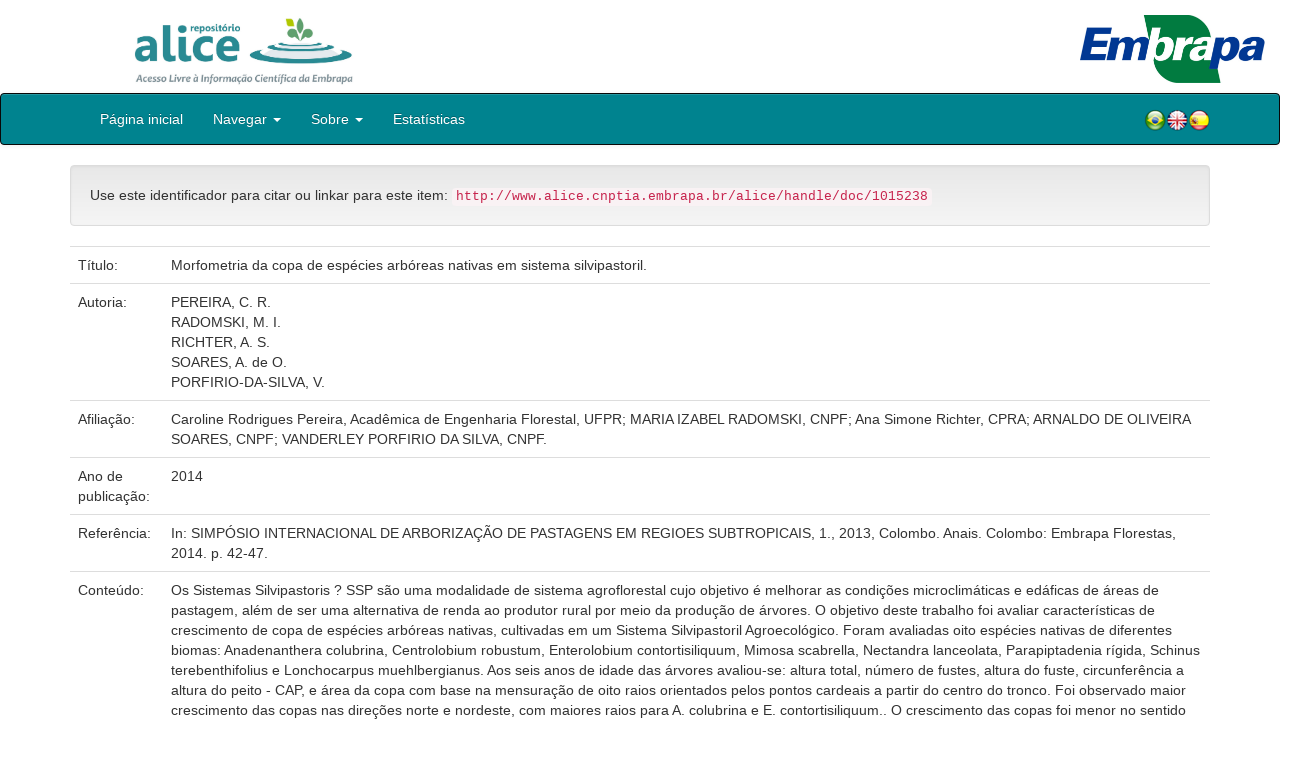

--- FILE ---
content_type: text/html;charset=UTF-8
request_url: https://www.alice.cnptia.embrapa.br/handle/doc/1015238
body_size: 25035
content:


















<!DOCTYPE html>
<html>
    <head>
        <title>Alice: Morfometria da copa de espécies arbóreas nativas em sistema silvipastoril.</title>
        <meta http-equiv="Content-Type" content="text/html; charset=UTF-8" />
        <meta name="Generator" content="DSpace 5.6" />
        <meta name="viewport" content="width=device-width, initial-scale=1.0">
        <link rel="shortcut icon" href="/alice/favicon.ico" type="image/x-icon"/>
        <link rel="stylesheet" href="/alice/static/css/jquery-ui-1.10.3.custom/redmond/jquery-ui-1.10.3.custom.css" type="text/css" />
        <link rel="stylesheet" href="/alice/static/css/bootstrap/bootstrap.min.css" type="text/css" />
        <link rel="stylesheet" href="/alice/static/css/bootstrap/bootstrap-theme.min.css" type="text/css" />
        <link rel="stylesheet" href="/alice/static/css/bootstrap/dspace-theme.css" type="text/css" />
        
        <link rel="search" type="application/opensearchdescription+xml" href="/alice/open-search/description.xml" title="DSpace"/>
        
        
<link rel="schema.DCTERMS" href="http://purl.org/dc/terms/" />
<link rel="schema.DC" href="http://purl.org/dc/elements/1.1/" />
<meta name="DC.creator" content="PEREIRA, C. R." xml:lang="pt_BR" />
<meta name="DC.creator" content="RADOMSKI, M. I." xml:lang="pt_BR" />
<meta name="DC.creator" content="RICHTER, A. S." xml:lang="pt_BR" />
<meta name="DC.creator" content="SOARES, A. de O." xml:lang="pt_BR" />
<meta name="DC.creator" content="PORFIRIO-DA-SILVA, V." xml:lang="pt_BR" />
<meta name="DCTERMS.dateAccepted" content="2015-05-12T11:11:11Z" xml:lang="pt_BR" scheme="DCTERMS.W3CDTF" />
<meta name="DCTERMS.available" content="2015-05-12T11:11:11Z" xml:lang="pt_BR" scheme="DCTERMS.W3CDTF" />
<meta name="DCTERMS.created" content="2015-05-12" xml:lang="pt_BR" scheme="DCTERMS.W3CDTF" />
<meta name="DCTERMS.issued" content="2014" xml:lang="pt_BR" scheme="DCTERMS.W3CDTF" />
<meta name="DCTERMS.bibliographicCitation" content="In: SIMPÓSIO INTERNACIONAL DE ARBORIZAÇÃO DE PASTAGENS EM REGIOES SUBTROPICAIS, 1., 2013, Colombo. Anais. Colombo: Embrapa Florestas, 2014. p. 42-47." xml:lang="pt_BR" />
<meta name="DC.identifier" content="http://www.alice.cnptia.embrapa.br/alice/handle/doc/1015238" xml:lang="pt_BR" scheme="DCTERMS.URI" />
<meta name="DC.description" content="Os Sistemas Silvipastoris ? SSP são uma modalidade de sistema agroflorestal cujo objetivo é melhorar as condições microclimáticas e edáficas de áreas de pastagem, além de ser uma alternativa de renda ao produtor rural por meio da produção de árvores. O objetivo deste trabalho foi avaliar características de crescimento de copa de espécies arbóreas nativas, cultivadas em um Sistema Silvipastoril Agroecológico. Foram avaliadas oito espécies nativas de diferentes biomas: Anadenanthera colubrina, Centrolobium robustum, Enterolobium contortisiliquum, Mimosa scabrella, Nectandra lanceolata, Parapiptadenia rígida, Schinus terebenthifolius e Lonchocarpus muehlbergianus. Aos seis anos de idade das árvores avaliou-se: altura total, número de fustes, altura do fuste, circunferência a altura do peito - CAP, e área da copa com base na mensuração de oito raios orientados pelos pontos cardeais a partir do centro do tronco. Foi observado maior crescimento das copas nas direções norte e nordeste, com maiores raios para A. colubrina e E. contortisiliquum.. O crescimento das copas foi menor no sentido do plantio (leste-oeste) em função da competição entre copas. Os resultados permitem concluir que é possível o plantio misto de espécies nativas em SSP, a partir da formulação de arranjos que compatibilizem as diferentes formas de crescimento das espécies." xml:lang="pt_BR" />
<meta name="DC.language" content="por" xml:lang="pt_BR" scheme="DCTERMS.RFC1766" />
<meta name="DC.relation" content="(Embrapa Florestas. Documentos, 268)." xml:lang="pt_BR" />
<meta name="DC.rights" content="openAccess" xml:lang="pt_BR" />
<meta name="DC.subject" content="Sistema agroflorestal" xml:lang="pt_BR" />
<meta name="DC.subject" content="Arborização de pastagem" xml:lang="pt_BR" />
<meta name="DC.subject" content="Projeção de copa" xml:lang="pt_BR" />
<meta name="DC.title" content="Morfometria da copa de espécies arbóreas nativas em sistema silvipastoril." xml:lang="pt_BR" />
<meta name="DC.type" content="Artigo em anais e proceedings" xml:lang="pt_BR" />
<meta name="DC.date" content="2015-06-08T11:11:11Z" xml:lang="pt_BR" scheme="DCTERMS.W3CDTF" />
<meta name="DC.subject" content="Espécie Nativa" xml:lang="pt_BR" />
<meta name="DC.contributor" content="Caroline Rodrigues Pereira, Acadêmica de Engenharia Florestal, UFPR; MARIA IZABEL RADOMSKI, CNPF; Ana Simone Richter, CPRA; ARNALDO DE OLIVEIRA SOARES, CNPF; VANDERLEY PORFIRIO DA SILVA, CNPF." xml:lang="pt_BR" />

<meta name="citation_keywords" content="Sistema agroflorestal; Arborização de pastagem; Projeção de copa; Espécie Nativa" />
<meta name="citation_title" content="Morfometria da copa de espécies arbóreas nativas em sistema silvipastoril." />
<meta name="citation_publisher" content="In: SIMPÓSIO INTERNACIONAL DE ARBORIZAÇÃO DE PASTAGENS EM REGIOES SUBTROPICAIS, 1., 2013, Colombo. Anais. Colombo: Embrapa Florestas, 2014. p. 42-47." />
<meta name="citation_language" content="por" />
<meta name="citation_author" content="PEREIRA, C. R." />
<meta name="citation_author" content="RADOMSKI, M. I." />
<meta name="citation_author" content="RICHTER, A. S." />
<meta name="citation_author" content="SOARES, A. de O." />
<meta name="citation_author" content="PORFIRIO-DA-SILVA, V." />
<meta name="citation_pdf_url" content="http://www.alice.cnptia.embrapa.br/bitstream/doc/1015238/1/p4247Doc.268Anais.pdf" />
<meta name="citation_date" content="2014" />
<meta name="citation_abstract_html_url" content="http://www.alice.cnptia.embrapa.br/handle/doc/1015238" />

        

        <script type='text/javascript' src="/alice/static/js/jquery/jquery-1.10.2.min.js"></script>
        <script type='text/javascript' src='/alice/static/js/jquery/jquery-ui-1.10.3.custom.min.js'></script>
        <script type='text/javascript' src='/alice/static/js/bootstrap/bootstrap.min.js'></script>
        <script type='text/javascript' src='/alice/static/js/holder.js'></script>
        <script type="text/javascript" src="/alice/utils.js"></script>
        <script type="text/javascript" src="/alice/static/js/choice-support.js"></script>

        
        


        <!-- HTML5 shim and Respond.js IE8 support of HTML5 elements and media queries -->
        <!--[if lt IE 9]>
          <script src="/alice/static/js/html5shiv.js"></script>
          <script src="/alice/static/js/respond.min.js"></script>
        <![endif]-->
    </head>

    
    
    <body class="undernavigation">

                <div class="row" style="padding-bottom: 0px;">


                  <div class="col-md-3 brand">
                      <a  href="/alice/" style="outline: none;">
                <img src="/alice/image/logo_ALICE.jpg" alt="Alice logo" class="logoRepositorio" style="" width="508px" >
                  <img src="/alice/image/Alice_Embrapa.jpg" alt="Alice logo" class="logoComposto" style="" width="508px" >
                      </a>
                    </div>


                    <div class="col-md-9" style="padding-top: 0px;">


                    <img src="/alice/image/aliceback.jpg" alt="alice" class="banerDireita">

                    <a  href="https://www.embrapa.br/" target="_blank" style="outline: none;">
                      <img src="/alice/image/embrapa_logo.jpg" alt="Embrapa " class="logoEmbrapa" width="330px">
                      </a>
                    </div>


                    </div>




        <a class="sr-only" href="#content">Skip navigation</a>
        <header class="navbar navbar-inverse navbar-fixed">




            
            <div class="container" style="padding-right: 0px;">
                

























<div class="navbar-header">
    <button type="button" class="navbar-toggle" data-toggle="collapse" data-target=".navbar-collapse">
        <span class="icon-bar"></span>
        <span class="icon-bar"></span>
        <span class="icon-bar"></span>
    </button>
    
</div>
<nav class="collapse navbar-collapse bs-navbar-collapse" role="navigation">
    <ul class="nav navbar-nav">
        <li class="false"><a href="/alice/"> Página inicial</a></li>

        <li class="dropdown">
            <a href="#" class="dropdown-toggle" data-toggle="dropdown">Navegar <b class="caret"></b></a>
            <ul class="dropdown-menu">
                <li><a href="/alice/community-list">Unidades da Embrapa</a></li>
                <li class="divider"></li>
                <li class="dropdown-header">Navegar nos Itens por:</li>
                    

                
                <li><a href="/alice/browse?type=dateissued">Ano de publicação</a></li>
                    
                <li><a href="/alice/browse?type=author">Autor</a></li>
                    
                <li><a href="/alice/browse?type=editor">Editor</a></li>
                    
                <li><a href="/alice/browse?type=title">Título</a></li>
                    
                <li><a href="/alice/browse?type=subject">Assunto</a></li>
                    
                <li><a href="/alice/browse?type=type">Tipo</a></li>
                    

                

            </ul>
        </li>

        <li class="dropdown">
            <a href="#" class="dropdown-toggle" data-toggle="dropdown">Sobre <b class="caret"></b></a>
            <ul class="dropdown-menu" style="font-size: 15px;">
                <li><a href="/alice/alice.jsp" style="font-size: 15px;">Alice</a></li>
                <li><a href="https://www.embrapa.br/seb/o-sistema" target="_blank" style="font-size: 15px;">Sistema Embrapa de Bibliotecas - SEB</a></li>
                <li><a href="/alice/interoperabilidade.jsp" style="font-size: 15px;">Interoperabilidade de dados</a></li>
                <li><a href="https://www.embrapa.br/politica-de-governanca-de-dados-informacao-e-conhecimento"  target="_blank" style="font-size: 15px;">Política de Governança</a></li>
                <li><a href="/alice/duvidas.jsp" style="font-size: 15px;">Dúvidas frequentes</a></li>
                <li><a href="/alice/contato.jsp" style="font-size: 15px;">Contato</a></li>
            </ul>
        </li>
        <!--STATS ADDON  -->
        
        <li><a href="/alice/stats?level=general&type=access&page=downviews-series">Estatísticas</a></li>
            
        <!--END STATS ADDON  -->
    </ul>
    
    
    <div style="padding-top:15px;padding-left:25px;">
        <div class="dropdown">
            <a class="pull-right" href="?locale=es"><img alt="Español" title="Español" src="/alice/image/spain.png"></a>
            <a class="pull-right" href="?locale=en"><img alt="English" title="English" src="/alice/image/english.png"></a>
            <a class="pull-right" href="?locale=pt_BR"><img alt="Português" title="Português" src="/alice/image/brazil.png"></a>
        </div>
    </div>
    
    

</nav>

            </div>
            
        </header>

        <main id="content" role="main">

            
            <div class="container">
                






























		

		


                
                <div class="well">Use este identificador para citar ou linkar para este item:
                <code>http://www.alice.cnptia.embrapa.br/alice/handle/doc/1015238</code></div>



    
    <table class="table itemDisplayTable">
<tr><td class="metadataFieldLabel">Título:&nbsp;</td><td class="metadataFieldValue">Morfometria&#x20;da&#x20;copa&#x20;de&#x20;espécies&#x20;arbóreas&#x20;nativas&#x20;em&#x20;sistema&#x20;silvipastoril.</td></tr>
<tr><td class="metadataFieldLabel">Autoria:&nbsp;</td><td class="metadataFieldValue"><a class="author"href="/alice/browse?type=author&amp;value=PEREIRA%2C+C.+R.">PEREIRA,&#x20;C.&#x20;R.</a><a class="reportimage"  target="_self"  alt="???stats.reporting.author.alt???" href="/alice/stats/report.jsp?type=author&amp;id=UEVSRUlSQSwgQy4gUi4="><img src="/alice/image/stats/report.png" /></a><a class="reportimage"  target="_self"  alt="???stats.reporting.author.alt???" href="/alice/stats/report.jsp?type=author&amp;id=UEVSRUlSQSwgQy4gUi4=&bibtex=yes"><img src="/alice/image/stats/bib.png" /></a><br /><a class="author"href="/alice/browse?type=author&amp;value=RADOMSKI%2C+M.+I.">RADOMSKI,&#x20;M.&#x20;I.</a><a class="reportimage"  target="_self"  alt="???stats.reporting.author.alt???" href="/alice/stats/report.jsp?type=author&amp;id=UkFET01TS0ksIE0uIEku"><img src="/alice/image/stats/report.png" /></a><a class="reportimage"  target="_self"  alt="???stats.reporting.author.alt???" href="/alice/stats/report.jsp?type=author&amp;id=UkFET01TS0ksIE0uIEku&bibtex=yes"><img src="/alice/image/stats/bib.png" /></a><br /><a class="author"href="/alice/browse?type=author&amp;value=RICHTER%2C+A.+S.">RICHTER,&#x20;A.&#x20;S.</a><a class="reportimage"  target="_self"  alt="???stats.reporting.author.alt???" href="/alice/stats/report.jsp?type=author&amp;id=UklDSFRFUiwgQS4gUy4="><img src="/alice/image/stats/report.png" /></a><a class="reportimage"  target="_self"  alt="???stats.reporting.author.alt???" href="/alice/stats/report.jsp?type=author&amp;id=UklDSFRFUiwgQS4gUy4=&bibtex=yes"><img src="/alice/image/stats/bib.png" /></a><br /><a class="author"href="/alice/browse?type=author&amp;value=SOARES%2C+A.+de+O.">SOARES,&#x20;A.&#x20;de&#x20;O.</a><a class="reportimage"  target="_self"  alt="???stats.reporting.author.alt???" href="/alice/stats/report.jsp?type=author&amp;id=U09BUkVTLCBBLiBkZSBPLg=="><img src="/alice/image/stats/report.png" /></a><a class="reportimage"  target="_self"  alt="???stats.reporting.author.alt???" href="/alice/stats/report.jsp?type=author&amp;id=U09BUkVTLCBBLiBkZSBPLg==&bibtex=yes"><img src="/alice/image/stats/bib.png" /></a><br /><a class="author"href="/alice/browse?type=author&amp;value=PORFIRIO-DA-SILVA%2C+V.">PORFIRIO-DA-SILVA,&#x20;V.</a><a class="reportimage"  target="_self"  alt="???stats.reporting.author.alt???" href="/alice/stats/report.jsp?type=author&amp;id=UE9SRklSSU8tREEtU0lMVkEsIFYu"><img src="/alice/image/stats/report.png" /></a><a class="reportimage"  target="_self"  alt="???stats.reporting.author.alt???" href="/alice/stats/report.jsp?type=author&amp;id=UE9SRklSSU8tREEtU0lMVkEsIFYu&bibtex=yes"><img src="/alice/image/stats/bib.png" /></a></td></tr>
<tr><td class="metadataFieldLabel">Afiliação:&nbsp;</td><td class="metadataFieldValue">Caroline&#x20;Rodrigues&#x20;Pereira,&#x20;Acadêmica&#x20;de&#x20;Engenharia&#x20;Florestal,&#x20;UFPR;&#x20;MARIA&#x20;IZABEL&#x20;RADOMSKI,&#x20;CNPF;&#x20;Ana&#x20;Simone&#x20;Richter,&#x20;CPRA;&#x20;ARNALDO&#x20;DE&#x20;OLIVEIRA&#x20;SOARES,&#x20;CNPF;&#x20;VANDERLEY&#x20;PORFIRIO&#x20;DA&#x20;SILVA,&#x20;CNPF.</td></tr>
<tr><td class="metadataFieldLabel">Ano de publicação:&nbsp;</td><td class="metadataFieldValue">2014</td></tr>
<tr><td class="metadataFieldLabel">Referência:&nbsp;</td><td class="metadataFieldValue">In:&#x20;SIMPÓSIO&#x20;INTERNACIONAL&#x20;DE&#x20;ARBORIZAÇÃO&#x20;DE&#x20;PASTAGENS&#x20;EM&#x20;REGIOES&#x20;SUBTROPICAIS,&#x20;1.,&#x20;2013,&#x20;Colombo.&#x20;Anais.&#x20;Colombo:&#x20;Embrapa&#x20;Florestas,&#x20;2014.&#x20;p.&#x20;42-47.</td></tr>
<tr><td class="metadataFieldLabel">Conteúdo:&nbsp;</td><td class="metadataFieldValue">Os&#x20;Sistemas&#x20;Silvipastoris&#x20;?&#x20;SSP&#x20;são&#x20;uma&#x20;modalidade&#x20;de&#x20;sistema&#x20;agroflorestal&#x20;cujo&#x20;objetivo&#x20;é&#x20;melhorar&#x20;as&#x20;condições&#x20;microclimáticas&#x20;e&#x20;edáficas&#x20;de&#x20;áreas&#x20;de&#x20;pastagem,&#x20;além&#x20;de&#x20;ser&#x20;uma&#x20;alternativa&#x20;de&#x20;renda&#x20;ao&#x20;produtor&#x20;rural&#x20;por&#x20;meio&#x20;da&#x20;produção&#x20;de&#x20;árvores.&#x20;O&#x20;objetivo&#x20;deste&#x20;trabalho&#x20;foi&#x20;avaliar&#x20;características&#x20;de&#x20;crescimento&#x20;de&#x20;copa&#x20;de&#x20;espécies&#x20;arbóreas&#x20;nativas,&#x20;cultivadas&#x20;em&#x20;um&#x20;Sistema&#x20;Silvipastoril&#x20;Agroecológico.&#x20;Foram&#x20;avaliadas&#x20;oito&#x20;espécies&#x20;nativas&#x20;de&#x20;diferentes&#x20;biomas:&#x20;Anadenanthera&#x20;colubrina,&#x20;Centrolobium&#x20;robustum,&#x20;Enterolobium&#x20;contortisiliquum,&#x20;Mimosa&#x20;scabrella,&#x20;Nectandra&#x20;lanceolata,&#x20;Parapiptadenia&#x20;rígida,&#x20;Schinus&#x20;terebenthifolius&#x20;e&#x20;Lonchocarpus&#x20;muehlbergianus.&#x20;Aos&#x20;seis&#x20;anos&#x20;de&#x20;idade&#x20;das&#x20;árvores&#x20;avaliou-se:&#x20;altura&#x20;total,&#x20;número&#x20;de&#x20;fustes,&#x20;altura&#x20;do&#x20;fuste,&#x20;circunferência&#x20;a&#x20;altura&#x20;do&#x20;peito&#x20;-&#x20;CAP,&#x20;e&#x20;área&#x20;da&#x20;copa&#x20;com&#x20;base&#x20;na&#x20;mensuração&#x20;de&#x20;oito&#x20;raios&#x20;orientados&#x20;pelos&#x20;pontos&#x20;cardeais&#x20;a&#x20;partir&#x20;do&#x20;centro&#x20;do&#x20;tronco.&#x20;Foi&#x20;observado&#x20;maior&#x20;crescimento&#x20;das&#x20;copas&#x20;nas&#x20;direções&#x20;norte&#x20;e&#x20;nordeste,&#x20;com&#x20;maiores&#x20;raios&#x20;para&#x20;A.&#x20;colubrina&#x20;e&#x20;E.&#x20;contortisiliquum..&#x20;O&#x20;crescimento&#x20;das&#x20;copas&#x20;foi&#x20;menor&#x20;no&#x20;sentido&#x20;do&#x20;plantio&#x20;(leste-oeste)&#x20;em&#x20;função&#x20;da&#x20;competição&#x20;entre&#x20;copas.&#x20;Os&#x20;resultados&#x20;permitem&#x20;concluir&#x20;que&#x20;é&#x20;possível&#x20;o&#x20;plantio&#x20;misto&#x20;de&#x20;espécies&#x20;nativas&#x20;em&#x20;SSP,&#x20;a&#x20;partir&#x20;da&#x20;formulação&#x20;de&#x20;arranjos&#x20;que&#x20;compatibilizem&#x20;as&#x20;diferentes&#x20;formas&#x20;de&#x20;crescimento&#x20;das&#x20;espécies.</td></tr>
<tr><td class="metadataFieldLabel">Thesagro:&nbsp;</td><td class="metadataFieldValue">Espécie&#x20;Nativa</td></tr>
<tr><td class="metadataFieldLabel">Palavras-chave:&nbsp;</td><td class="metadataFieldValue">Sistema&#x20;agroflorestal<br />Arborização&#x20;de&#x20;pastagem<br />Projeção&#x20;de&#x20;copa</td></tr>
<tr><td class="metadataFieldLabel">Série:&nbsp;</td><td class="metadataFieldValue">(Embrapa&#x20;Florestas.&#x20;Documentos,&#x20;268).</td></tr>
<tr><td class="metadataFieldLabel">Tipo do material:&nbsp;</td><td class="metadataFieldValue">Artigo&#x20;em&#x20;anais&#x20;e&#x20;proceedings</td></tr>
<tr><td class="metadataFieldLabel">Acesso:&nbsp;</td><td class="metadataFieldValue">openAccess</td></tr>
<tr><td class="metadataFieldLabel">Aparece nas coleções:</td><td class="metadataFieldValue"><a href="/alice/handle/item/152">Artigo em anais de congresso (CNPF)</a><a class="reportimage"  target="_self"  alt="???stats.reporting.collection.alt???" href="/alice/stats/report.jsp?type=collection&amp;id=110"><img src="/alice/image/stats/report.png" /></a><a class="reportimage"  target="_self"  alt="???stats.reporting.collection.alt???" href="/alice/stats/report.jsp?type=collection&amp;id=110&bibtex=yes"><img src="/alice/image/stats/bib.png" /></a><br/></td></tr>
</table><br/>
<div class="panel panel-info"><div class="panel-heading">Arquivos associados a este item:</div>
<table class="table panel-body"><tr><th id="t1" class="standard">Arquivo</th>
<th id="t2" class="standard">Descrição</th>
<th id="t3" class="standard">Tamanho</th><th id="t4" class="standard">Formato</th><th>&nbsp;</th></tr>
<tr><td headers="t1" class="standard"><a target="_blank" href="/alice/bitstream/doc/1015238/1/p4247Doc.268Anais.pdf">p4247Doc.268Anais.pdf</a></td><td headers="t2" class="standard"></td><td headers="t3" class="standard">76,56 kB</td><td headers="t4" class="standard">Adobe PDF</td><td class="standard" align="center"><a target="_blank" href="/alice/bitstream/doc/1015238/1/p4247Doc.268Anais.pdf"><img src="/alice/retrieve/245199/p4247Doc.268Anais.pdf.jpg" alt="Thumbnail" /></a><br /><a class="btn btn-primary" target="_blank" href="/alice/bitstream/doc/1015238/1/p4247Doc.268Anais.pdf">Visualizar/Abrir</a></td></tr></table>
</div>

<div class="container row">


    <a class="btn btn-default" href="/alice/handle/doc/1015238?mode=full">
        Mostrar registro completo do item
    </a>

	<!--STATS ADDON  -->
		
				<a class="statisticsLink  btn btn-info" href="/alice/stats?level=item&type=access&page=downviews-series&object=item&object-id=doc/1015238">
				Visualizar estatísticas</a>
			
	<!--END STATS ADDON  -->


    

</div>
<br/>
    


    

<div class="well" style="height: 35px; padding-left: 10px; padding-right:10px; padding-top:6px">
        <div style="float: left;">
      <p align="center"><a target="_blank" href="http://www.facebook.com/sharer.php?s=100&p[Morfometria da copa de espécies arbóreas nativas em sistema silvipastoril.]=Morfometria da copa de espécies arbóreas nativas em sistema silvipastoril.&p[summary]=&p[url]=http://www.alice.cnptia.embrapa.br/alice/handle/doc/1015238"><img style="padding-left:3px;padding-rigth:3px" alt="Facebook" title="Compartilhe no Facebook" src="/alice/image/share/facebook.png"></a><a target="_blank" href="http://twitter.com/home?status=Morfometria da copa de espécies arbóreas nativas em sistema silvipastoril.&nbsp;http://www.alice.cnptia.embrapa.br/alice/handle/doc/1015238"><img style="padding-left:3px;padding-rigth:3px" alt="Twitter" title="Compartilhe no Twitter" src="/alice/image/share/twitter.png"></a><a target="_blank" href="http://delicious.com/post?url=http://www.alice.cnptia.embrapa.br/alice/handle/doc/1015238&title=Morfometria da copa de espécies arbóreas nativas em sistema silvipastoril."><img style="padding-left:3px;padding-rigth:3px" alt="Delicious" title="Compartilhe no Delicious" src="/alice/image/share/delicious.png"></a><a target="_blank" href="http://www.linkedin.com/shareArticle?mini=true&url=http://www.alice.cnptia.embrapa.br/alice/handle/doc/1015238&title=Morfometria da copa de espécies arbóreas nativas em sistema silvipastoril.&summary="><img style="padding-left:3px;padding-rigth:3px" alt="LinkedIn" title="Compartilhe no LinkedIn" src="/alice/image/share/linkedin.png"></a><a target="_blank" href="https://www.google.com/bookmarks/mark?op=add&bkmk=http://www.alice.cnptia.embrapa.br/alice/handle/doc/1015238&title=Morfometria da copa de espécies arbóreas nativas em sistema silvipastoril."><img style="padding-left:3px;padding-rigth:3px" alt="Google Bookmarks" title="Adicionar ao Google Bookmarks" src="/alice/image/share/googlebookmark.png"></a><a target="_blank" href="http://www.myspace.com/Modules/PostTo/Pages/?u=http://www.alice.cnptia.embrapa.br/alice/handle/doc/1015238"><img style="padding-left:3px;padding-rigth:3px" alt="MySpace" title="Compartilhe no MySpace" src="/alice/image/share/myspace.png"></a></p>
       </div>
       <div style="float: right;">


       </div>
       </div>















</div>
</main>

<footer class="navbar navbar-inverse navbar-bottom">
    <div id="designedby" class="container text-muted">
        <div class="col-md-5" align="left" id="footer">
            Indexado por </br>
            <a href="https://oasisbr.ibict.br/" target="_BLANK">
            <img src="/alice/image/oasisbr.png" alt="Portal Brasileiro de Publicações e Dados Científicos em Acesso Aberto" title="Oasisbr" width="176" height="59" />
            </a>
            &nbsp;&nbsp;&nbsp;&nbsp;&nbsp;&nbsp;
            <a href="https://www.fao.org/agris/" target="_BLANK">
                <img src=https://assets.agris.fao.org/public/images/2024-10/ADP_cert_2025.png alt="BR1– FAO AGRIS data provider 2025" title="Seal of recognition for active AGRIS Data Providers 2025" width="90" height="118" />
            </a>
        </div>
        <div class="col-md-3" align="left">
                Suportado por </br></br></br>
                <a href="http://www.dspace.org/" target="_BLANK">
                <img src="/alice/image/DSpace-logo-light.png" alt="DSpace logo" width="150" height="38"></img>
            </a>
        </div>
        <div class="col-md-4" align="right" id="footer2">
            <p>
            <a class="linkRodape" style="color: #FFF;" href="https://www.embrapa.br/" target="_BLANK">  Empresa Brasileira de Pesquisa Agropecuária - Embrapa</a>
            SAC: <a class="linkRodape" style="color: #FFF;" href="https://www.embrapa.br/fale-conosco" target="_BLANK">https://www.embrapa.br/fale-conosco</a></br></br>
O conteúdo do repositório está licenciado sob a Licença Creative Commons<a style="color: white;" href="https://creativecommons.org/licenses/by-nc-nd/4.0/"> Atribuição - NãoComercial - SemDerivações 4.0 Internacional.</a></br>
               <a rel="license" href="http://creativecommons.org/licenses/by-nc-nd/4.0/">
               <img alt=Licença Creative Commons" style="border-width:0" src="https://i.creativecommons.org/l/by-nc-nd/4.0/80x15.png" /></a>
            </p>
            <a href="/alice/htmlmap"></a></p>
        </div>
    </div>
</footer>
</body>
</html>

